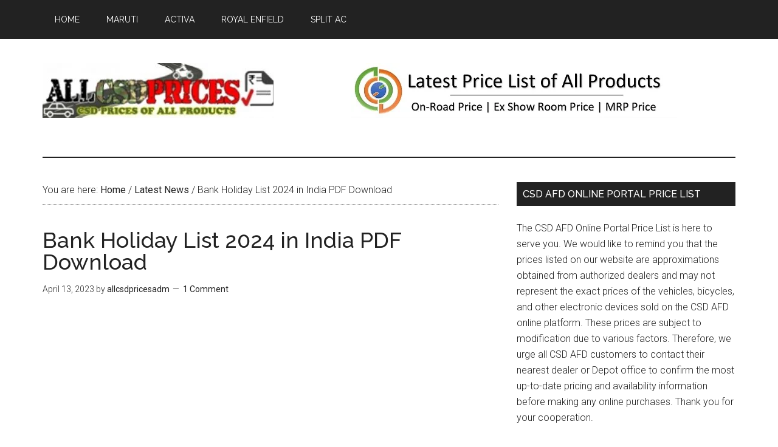

--- FILE ---
content_type: text/html; charset=UTF-8
request_url: https://allcsdprices.in/bank-holiday-list-2024-in-india-pdf-download/
body_size: 18172
content:
<!DOCTYPE html>
<html lang="en-US">
<head >
<meta charset="UTF-8" />
<meta name="description" content="Download a free PDF of the Bank Holiday List 2024 in India - easily accessible and up-to-date official resource." />
<meta name="keywords" content="Bank Holiday List 2024 in India PDF" />
<meta name="viewport" content="width=device-width, initial-scale=1" />
<title>Bank Holiday List 2024 in India PDF Download</title>
<meta name='robots' content='max-image-preview:large' />
<link rel='dns-prefetch' href='//fonts.googleapis.com' />
<link rel="alternate" type="application/rss+xml" title="CSD AFD Canteen Price List &raquo; Feed" href="https://allcsdprices.in/feed/" />
<link rel="alternate" type="application/rss+xml" title="CSD AFD Canteen Price List &raquo; Comments Feed" href="https://allcsdprices.in/comments/feed/" />
<link rel="alternate" type="application/rss+xml" title="CSD AFD Canteen Price List &raquo; Bank Holiday List 2024 in India PDF Download Comments Feed" href="https://allcsdprices.in/bank-holiday-list-2024-in-india-pdf-download/feed/" />
<link rel="alternate" title="oEmbed (JSON)" type="application/json+oembed" href="https://allcsdprices.in/wp-json/oembed/1.0/embed?url=https%3A%2F%2Fallcsdprices.in%2Fbank-holiday-list-2024-in-india-pdf-download%2F" />
<link rel="alternate" title="oEmbed (XML)" type="text/xml+oembed" href="https://allcsdprices.in/wp-json/oembed/1.0/embed?url=https%3A%2F%2Fallcsdprices.in%2Fbank-holiday-list-2024-in-india-pdf-download%2F&#038;format=xml" />
<link rel="canonical" href="https://allcsdprices.in/bank-holiday-list-2024-in-india-pdf-download/" />
<!-- Genesis Open Graph -->
<meta property="og:title" content="Bank Holiday List 2024 in India PDF Download" />
<meta property="og:type" content="article" />
<meta property="og:description" content="Download a free PDF of the Bank Holiday List 2024 in India - easily accessible and up-to-date official resource." />
<meta property="og:url" content="https://allcsdprices.in/bank-holiday-list-2024-in-india-pdf-download/" />
<meta property="og:image" content="https://allcsdprices.in/wp-content/uploads/2023/04/Bank-Holiday-List-2024-PDF-Download.jpg" />
<meta property="og:image:width" content="1640" />
<meta property="og:image:height" content="924" />
<meta property="og:image:alt" content="Bank Holiday List 2024 PDF Download" />
<style id='wp-img-auto-sizes-contain-inline-css' type='text/css'>
img:is([sizes=auto i],[sizes^="auto," i]){contain-intrinsic-size:3000px 1500px}
/*# sourceURL=wp-img-auto-sizes-contain-inline-css */
</style>

<link rel='stylesheet' id='magazine-pro-theme-css' href='https://allcsdprices.in/wp-content/themes/magazine-pro/style.css?ver=3.1' type='text/css' media='all' />
<style id='wp-emoji-styles-inline-css' type='text/css'>

	img.wp-smiley, img.emoji {
		display: inline !important;
		border: none !important;
		box-shadow: none !important;
		height: 1em !important;
		width: 1em !important;
		margin: 0 0.07em !important;
		vertical-align: -0.1em !important;
		background: none !important;
		padding: 0 !important;
	}
/*# sourceURL=wp-emoji-styles-inline-css */
</style>
<link rel='stylesheet' id='wp-block-library-css' href='https://allcsdprices.in/wp-includes/css/dist/block-library/style.min.css?ver=6.9' type='text/css' media='all' />
<style id='wp-block-paragraph-inline-css' type='text/css'>
.is-small-text{font-size:.875em}.is-regular-text{font-size:1em}.is-large-text{font-size:2.25em}.is-larger-text{font-size:3em}.has-drop-cap:not(:focus):first-letter{float:left;font-size:8.4em;font-style:normal;font-weight:100;line-height:.68;margin:.05em .1em 0 0;text-transform:uppercase}body.rtl .has-drop-cap:not(:focus):first-letter{float:none;margin-left:.1em}p.has-drop-cap.has-background{overflow:hidden}:root :where(p.has-background){padding:1.25em 2.375em}:where(p.has-text-color:not(.has-link-color)) a{color:inherit}p.has-text-align-left[style*="writing-mode:vertical-lr"],p.has-text-align-right[style*="writing-mode:vertical-rl"]{rotate:180deg}
/*# sourceURL=https://allcsdprices.in/wp-includes/blocks/paragraph/style.min.css */
</style>
<style id='global-styles-inline-css' type='text/css'>
:root{--wp--preset--aspect-ratio--square: 1;--wp--preset--aspect-ratio--4-3: 4/3;--wp--preset--aspect-ratio--3-4: 3/4;--wp--preset--aspect-ratio--3-2: 3/2;--wp--preset--aspect-ratio--2-3: 2/3;--wp--preset--aspect-ratio--16-9: 16/9;--wp--preset--aspect-ratio--9-16: 9/16;--wp--preset--color--black: #000000;--wp--preset--color--cyan-bluish-gray: #abb8c3;--wp--preset--color--white: #ffffff;--wp--preset--color--pale-pink: #f78da7;--wp--preset--color--vivid-red: #cf2e2e;--wp--preset--color--luminous-vivid-orange: #ff6900;--wp--preset--color--luminous-vivid-amber: #fcb900;--wp--preset--color--light-green-cyan: #7bdcb5;--wp--preset--color--vivid-green-cyan: #00d084;--wp--preset--color--pale-cyan-blue: #8ed1fc;--wp--preset--color--vivid-cyan-blue: #0693e3;--wp--preset--color--vivid-purple: #9b51e0;--wp--preset--gradient--vivid-cyan-blue-to-vivid-purple: linear-gradient(135deg,rgb(6,147,227) 0%,rgb(155,81,224) 100%);--wp--preset--gradient--light-green-cyan-to-vivid-green-cyan: linear-gradient(135deg,rgb(122,220,180) 0%,rgb(0,208,130) 100%);--wp--preset--gradient--luminous-vivid-amber-to-luminous-vivid-orange: linear-gradient(135deg,rgb(252,185,0) 0%,rgb(255,105,0) 100%);--wp--preset--gradient--luminous-vivid-orange-to-vivid-red: linear-gradient(135deg,rgb(255,105,0) 0%,rgb(207,46,46) 100%);--wp--preset--gradient--very-light-gray-to-cyan-bluish-gray: linear-gradient(135deg,rgb(238,238,238) 0%,rgb(169,184,195) 100%);--wp--preset--gradient--cool-to-warm-spectrum: linear-gradient(135deg,rgb(74,234,220) 0%,rgb(151,120,209) 20%,rgb(207,42,186) 40%,rgb(238,44,130) 60%,rgb(251,105,98) 80%,rgb(254,248,76) 100%);--wp--preset--gradient--blush-light-purple: linear-gradient(135deg,rgb(255,206,236) 0%,rgb(152,150,240) 100%);--wp--preset--gradient--blush-bordeaux: linear-gradient(135deg,rgb(254,205,165) 0%,rgb(254,45,45) 50%,rgb(107,0,62) 100%);--wp--preset--gradient--luminous-dusk: linear-gradient(135deg,rgb(255,203,112) 0%,rgb(199,81,192) 50%,rgb(65,88,208) 100%);--wp--preset--gradient--pale-ocean: linear-gradient(135deg,rgb(255,245,203) 0%,rgb(182,227,212) 50%,rgb(51,167,181) 100%);--wp--preset--gradient--electric-grass: linear-gradient(135deg,rgb(202,248,128) 0%,rgb(113,206,126) 100%);--wp--preset--gradient--midnight: linear-gradient(135deg,rgb(2,3,129) 0%,rgb(40,116,252) 100%);--wp--preset--font-size--small: 13px;--wp--preset--font-size--medium: 20px;--wp--preset--font-size--large: 36px;--wp--preset--font-size--x-large: 42px;--wp--preset--spacing--20: 0.44rem;--wp--preset--spacing--30: 0.67rem;--wp--preset--spacing--40: 1rem;--wp--preset--spacing--50: 1.5rem;--wp--preset--spacing--60: 2.25rem;--wp--preset--spacing--70: 3.38rem;--wp--preset--spacing--80: 5.06rem;--wp--preset--shadow--natural: 6px 6px 9px rgba(0, 0, 0, 0.2);--wp--preset--shadow--deep: 12px 12px 50px rgba(0, 0, 0, 0.4);--wp--preset--shadow--sharp: 6px 6px 0px rgba(0, 0, 0, 0.2);--wp--preset--shadow--outlined: 6px 6px 0px -3px rgb(255, 255, 255), 6px 6px rgb(0, 0, 0);--wp--preset--shadow--crisp: 6px 6px 0px rgb(0, 0, 0);}:where(.is-layout-flex){gap: 0.5em;}:where(.is-layout-grid){gap: 0.5em;}body .is-layout-flex{display: flex;}.is-layout-flex{flex-wrap: wrap;align-items: center;}.is-layout-flex > :is(*, div){margin: 0;}body .is-layout-grid{display: grid;}.is-layout-grid > :is(*, div){margin: 0;}:where(.wp-block-columns.is-layout-flex){gap: 2em;}:where(.wp-block-columns.is-layout-grid){gap: 2em;}:where(.wp-block-post-template.is-layout-flex){gap: 1.25em;}:where(.wp-block-post-template.is-layout-grid){gap: 1.25em;}.has-black-color{color: var(--wp--preset--color--black) !important;}.has-cyan-bluish-gray-color{color: var(--wp--preset--color--cyan-bluish-gray) !important;}.has-white-color{color: var(--wp--preset--color--white) !important;}.has-pale-pink-color{color: var(--wp--preset--color--pale-pink) !important;}.has-vivid-red-color{color: var(--wp--preset--color--vivid-red) !important;}.has-luminous-vivid-orange-color{color: var(--wp--preset--color--luminous-vivid-orange) !important;}.has-luminous-vivid-amber-color{color: var(--wp--preset--color--luminous-vivid-amber) !important;}.has-light-green-cyan-color{color: var(--wp--preset--color--light-green-cyan) !important;}.has-vivid-green-cyan-color{color: var(--wp--preset--color--vivid-green-cyan) !important;}.has-pale-cyan-blue-color{color: var(--wp--preset--color--pale-cyan-blue) !important;}.has-vivid-cyan-blue-color{color: var(--wp--preset--color--vivid-cyan-blue) !important;}.has-vivid-purple-color{color: var(--wp--preset--color--vivid-purple) !important;}.has-black-background-color{background-color: var(--wp--preset--color--black) !important;}.has-cyan-bluish-gray-background-color{background-color: var(--wp--preset--color--cyan-bluish-gray) !important;}.has-white-background-color{background-color: var(--wp--preset--color--white) !important;}.has-pale-pink-background-color{background-color: var(--wp--preset--color--pale-pink) !important;}.has-vivid-red-background-color{background-color: var(--wp--preset--color--vivid-red) !important;}.has-luminous-vivid-orange-background-color{background-color: var(--wp--preset--color--luminous-vivid-orange) !important;}.has-luminous-vivid-amber-background-color{background-color: var(--wp--preset--color--luminous-vivid-amber) !important;}.has-light-green-cyan-background-color{background-color: var(--wp--preset--color--light-green-cyan) !important;}.has-vivid-green-cyan-background-color{background-color: var(--wp--preset--color--vivid-green-cyan) !important;}.has-pale-cyan-blue-background-color{background-color: var(--wp--preset--color--pale-cyan-blue) !important;}.has-vivid-cyan-blue-background-color{background-color: var(--wp--preset--color--vivid-cyan-blue) !important;}.has-vivid-purple-background-color{background-color: var(--wp--preset--color--vivid-purple) !important;}.has-black-border-color{border-color: var(--wp--preset--color--black) !important;}.has-cyan-bluish-gray-border-color{border-color: var(--wp--preset--color--cyan-bluish-gray) !important;}.has-white-border-color{border-color: var(--wp--preset--color--white) !important;}.has-pale-pink-border-color{border-color: var(--wp--preset--color--pale-pink) !important;}.has-vivid-red-border-color{border-color: var(--wp--preset--color--vivid-red) !important;}.has-luminous-vivid-orange-border-color{border-color: var(--wp--preset--color--luminous-vivid-orange) !important;}.has-luminous-vivid-amber-border-color{border-color: var(--wp--preset--color--luminous-vivid-amber) !important;}.has-light-green-cyan-border-color{border-color: var(--wp--preset--color--light-green-cyan) !important;}.has-vivid-green-cyan-border-color{border-color: var(--wp--preset--color--vivid-green-cyan) !important;}.has-pale-cyan-blue-border-color{border-color: var(--wp--preset--color--pale-cyan-blue) !important;}.has-vivid-cyan-blue-border-color{border-color: var(--wp--preset--color--vivid-cyan-blue) !important;}.has-vivid-purple-border-color{border-color: var(--wp--preset--color--vivid-purple) !important;}.has-vivid-cyan-blue-to-vivid-purple-gradient-background{background: var(--wp--preset--gradient--vivid-cyan-blue-to-vivid-purple) !important;}.has-light-green-cyan-to-vivid-green-cyan-gradient-background{background: var(--wp--preset--gradient--light-green-cyan-to-vivid-green-cyan) !important;}.has-luminous-vivid-amber-to-luminous-vivid-orange-gradient-background{background: var(--wp--preset--gradient--luminous-vivid-amber-to-luminous-vivid-orange) !important;}.has-luminous-vivid-orange-to-vivid-red-gradient-background{background: var(--wp--preset--gradient--luminous-vivid-orange-to-vivid-red) !important;}.has-very-light-gray-to-cyan-bluish-gray-gradient-background{background: var(--wp--preset--gradient--very-light-gray-to-cyan-bluish-gray) !important;}.has-cool-to-warm-spectrum-gradient-background{background: var(--wp--preset--gradient--cool-to-warm-spectrum) !important;}.has-blush-light-purple-gradient-background{background: var(--wp--preset--gradient--blush-light-purple) !important;}.has-blush-bordeaux-gradient-background{background: var(--wp--preset--gradient--blush-bordeaux) !important;}.has-luminous-dusk-gradient-background{background: var(--wp--preset--gradient--luminous-dusk) !important;}.has-pale-ocean-gradient-background{background: var(--wp--preset--gradient--pale-ocean) !important;}.has-electric-grass-gradient-background{background: var(--wp--preset--gradient--electric-grass) !important;}.has-midnight-gradient-background{background: var(--wp--preset--gradient--midnight) !important;}.has-small-font-size{font-size: var(--wp--preset--font-size--small) !important;}.has-medium-font-size{font-size: var(--wp--preset--font-size--medium) !important;}.has-large-font-size{font-size: var(--wp--preset--font-size--large) !important;}.has-x-large-font-size{font-size: var(--wp--preset--font-size--x-large) !important;}
/*# sourceURL=global-styles-inline-css */
</style>

<style id='classic-theme-styles-inline-css' type='text/css'>
/*! This file is auto-generated */
.wp-block-button__link{color:#fff;background-color:#32373c;border-radius:9999px;box-shadow:none;text-decoration:none;padding:calc(.667em + 2px) calc(1.333em + 2px);font-size:1.125em}.wp-block-file__button{background:#32373c;color:#fff;text-decoration:none}
/*# sourceURL=/wp-includes/css/classic-themes.min.css */
</style>
<link rel='stylesheet' id='dashicons-css' href='https://allcsdprices.in/wp-includes/css/dashicons.min.css?ver=6.9' type='text/css' media='all' />
<link rel='stylesheet' id='google-fonts-css' href='//fonts.googleapis.com/css?family=Roboto%3A300%2C400%7CRaleway%3A400%2C500%2C900&#038;ver=3.1' type='text/css' media='all' />
<script type="text/javascript" src="https://allcsdprices.in/wp-includes/js/jquery/jquery.min.js?ver=3.7.1" id="jquery-core-js"></script>
<script type="text/javascript" src="https://allcsdprices.in/wp-includes/js/jquery/jquery-migrate.min.js?ver=3.4.1" id="jquery-migrate-js"></script>
<script type="text/javascript" id="jquery-js-after">
/* <![CDATA[ */
jQuery(document).ready(function() {
	jQuery(".0597c81adf871a5cb35cd94e9977cb70").click(function() {
		jQuery.post(
			"https://allcsdprices.in/wp-admin/admin-ajax.php", {
				"action": "quick_adsense_onpost_ad_click",
				"quick_adsense_onpost_ad_index": jQuery(this).attr("data-index"),
				"quick_adsense_nonce": "2b7cad35e5",
			}, function(response) { }
		);
	});
});

//# sourceURL=jquery-js-after
/* ]]> */
</script>
<script type="text/javascript" src="https://allcsdprices.in/wp-content/themes/magazine-pro/js/entry-date.js?ver=1.0.0" id="magazine-entry-date-js"></script>
<script type="text/javascript" src="https://allcsdprices.in/wp-content/themes/magazine-pro/js/responsive-menu.js?ver=1.0.0" id="magazine-responsive-menu-js"></script>
<link rel="https://api.w.org/" href="https://allcsdprices.in/wp-json/" /><link rel="alternate" title="JSON" type="application/json" href="https://allcsdprices.in/wp-json/wp/v2/posts/82176" /><link rel="EditURI" type="application/rsd+xml" title="RSD" href="https://allcsdprices.in/xmlrpc.php?rsd" />
<link rel="pingback" href="https://allcsdprices.in/xmlrpc.php" />
<meta name="google-site-verification" content="m4NO_vU46bAznjkHIrhuQm21uXcNlDWNQKpBERPx2-4" />

<!-- Global site tag (gtag.js) - Google Analytics -->
<script async src="https://www.googletagmanager.com/gtag/js?id=UA-111351752-1"></script>
<script>
  window.dataLayer = window.dataLayer || [];
  function gtag(){dataLayer.push(arguments);}
  gtag('js', new Date());

  gtag('config', 'UA-111351752-1');
</script>

<script async src="https://pagead2.googlesyndication.com/pagead/js/adsbygoogle.js"></script>
<script>
     (adsbygoogle = window.adsbygoogle || []).push({
          google_ad_client: "ca-pub-3974473227185317",
          enable_page_level_ads: true
     });
</script><style type="text/css">.site-title a { background: url(https://allcsdprices.in/wp-content/uploads/2018/01/cropped-header-image-csd-prices.jpg) no-repeat !important; }</style>
<link rel="icon" href="https://allcsdprices.in/wp-content/uploads/2021/07/cropped-all-csd-favicon-32x32.jpg" sizes="32x32" />
<link rel="icon" href="https://allcsdprices.in/wp-content/uploads/2021/07/cropped-all-csd-favicon-192x192.jpg" sizes="192x192" />
<link rel="apple-touch-icon" href="https://allcsdprices.in/wp-content/uploads/2021/07/cropped-all-csd-favicon-180x180.jpg" />
<meta name="msapplication-TileImage" content="https://allcsdprices.in/wp-content/uploads/2021/07/cropped-all-csd-favicon-270x270.jpg" />
		<style type="text/css" id="wp-custom-css">
			.csdtable,.csdtable td,.csdtable th{
  border: 2px solid white;
	border-radius: 10px;
  border-collapse: collapse;
  font-size-adjust:  inherit;     
}
.csdtable td{
  background-color: #eee;
	text-align: center;
    }
.csdtable th{
  background-color: #eee;
	text-align: center;
    }
.csdltable,.csdltable td,.csdltable th{
  border: 2px solid white;
	border-radius: 10px;
	padding: 5px;
  border-collapse: collapse;
  font-size-adjust:  inherit;     }
.csdltable td{
  background-color: #eee;
	text-align: left;
	padding: 5px;
    }
.csdltable th{
  background-color: #eee;
	text-align: left;
	padding: 5px;
    }
.csdbtable,.csdbtable td{
  border-collapse: separate;
  font-size-adjust:  inherit; 
	background-color: #eee;
}
.csdbtable td{
  padding: 5px;
  border: 2px solid #ffffff;
	font-weight: 400;
}
.csdr{
	padding: 10px;
	border: 1px solid black;
	border-radius: 10px;
	font-size-adjust: inherit;
	margin-bottom: 15px;
}
.csdb {
  background-color: #fbf2f1;
	padding: 10px;
	margin-bottom: 15px;
}
.csd-b {
	border: 1px solid #000000;
	font-size: 24px;
	padding: 5px;
	text-align: center; 
}
.hl-box {
  background-color: #eeeeee;
  border-left: 6px solid red;
  padding: 5px;
}
.csd-title{
	background-color: #eeeeee; 
	text-align: center; 
	padding: 10px; 
	border-radius: 5px; 
	border-bottom: 5px solid black;
	margin-bottom: 15px;
	font-size: 24px;
}
.post-middle-highlight{
border-left: 15px solid #aaa;  
padding: 5px;
}
.csdbox{
border: 2px solid #eeeeee; 
padding: 10px; 
border-radius: 3px; 
margin-bottom: 15px;
font-weight: 400;
}
.csd-lbox{
border: 2px solid #eeeeee; 
padding: 10px; border-radius: 5px; 
margin-bottom: 15px; text-align: center; display: inline-block; 
}
.csd-box{
background: #eeeeee; 
padding: 5px; 
border-radius: 3px; 
margin-bottom: 15px;
font-size: 24px;
text-align: center;
}
.csdntable,.csdntable td{ 
border-collapse: collapse;
font-size-adjust:  inherit; 
} 
.csdntable td{ 
border: 1px solid black;
padding:1px;
text-align: center; 
}		</style>
		</head>
<body class="wp-singular post-template-default single single-post postid-82176 single-format-standard wp-theme-genesis wp-child-theme-magazine-pro custom-header header-image content-sidebar genesis-breadcrumbs-visible genesis-footer-widgets-hidden primary-nav" itemscope itemtype="https://schema.org/WebPage"><div class="site-container"><nav class="nav-primary" aria-label="Main" itemscope itemtype="https://schema.org/SiteNavigationElement"><div class="wrap"><ul id="menu-categories" class="menu genesis-nav-menu menu-primary"><li id="menu-item-562" class="menu-item menu-item-type-custom menu-item-object-custom menu-item-home menu-item-562"><a href="https://allcsdprices.in/" title="csd" itemprop="url"><span itemprop="name">Home</span></a></li>
<li id="menu-item-27700" class="menu-item menu-item-type-custom menu-item-object-custom menu-item-27700"><a href="https://allcsdprices.in/maruti-in-afd-csd-canteen-online-portal-price-dealer-list/" title="Maruti Car CSD Price" itemprop="url"><span itemprop="name">Maruti</span></a></li>
<li id="menu-item-59724" class="menu-item menu-item-type-custom menu-item-object-custom menu-item-59724"><a href="https://allcsdprices.in/csd-afd-online-portal-price-of-honda-activa/" title="Honda Activa CSD Price" itemprop="url"><span itemprop="name">Activa</span></a></li>
<li id="menu-item-59723" class="menu-item menu-item-type-custom menu-item-object-custom menu-item-59723"><a href="https://allcsdprices.in/royal-enfield-price-list-of-csd-afd-online-canteen/" title="Royal Enfield CSD Price" itemprop="url"><span itemprop="name">Royal Enfield</span></a></li>
<li id="menu-item-84777" class="menu-item menu-item-type-custom menu-item-object-custom menu-item-84777"><a href="https://allcsdprices.in/csd-afd-online-canteen-split-ac-price-list-pdf/" itemprop="url"><span itemprop="name">Split AC</span></a></li>
</ul></div></nav><header class="site-header" itemscope itemtype="https://schema.org/WPHeader"><div class="wrap"><div class="title-area"><p class="site-title" itemprop="headline"><a href="https://allcsdprices.in/">CSD AFD Canteen Price List</a></p><p class="site-description" itemprop="description">CSD | AFD CSD | AFD CSD Online Registration | AFD CSD Login Portal | afd.csdindia.gov.in</p></div><div class="widget-area header-widget-area"><section id="custom_html-20" class="widget_text widget widget_custom_html"><div class="widget_text widget-wrap"><div class="textwidget custom-html-widget"><a href="https://allcsdprices.in/all-csd-afd-price-list-pdf-download/"><img class="aligncenter" src="https://allcsdprices.in/wp-content/uploads/2021/07/all-csd-prices-banner-2.jpg" alt="All CSD AFD Price List" width="536" height="90"></a></div></div></section>
</div></div></header><div class="site-inner"><div class="content-sidebar-wrap"><main class="content"><div class="breadcrumb" itemscope itemtype="https://schema.org/BreadcrumbList">You are here: <span class="breadcrumb-link-wrap" itemprop="itemListElement" itemscope itemtype="https://schema.org/ListItem"><a class="breadcrumb-link" href="https://allcsdprices.in/" itemprop="item"><span class="breadcrumb-link-text-wrap" itemprop="name">Home</span></a><meta itemprop="position" content="1"></span> <span aria-label="breadcrumb separator">/</span> <span class="breadcrumb-link-wrap" itemprop="itemListElement" itemscope itemtype="https://schema.org/ListItem"><a class="breadcrumb-link" href="https://allcsdprices.in/category/latest-news/" itemprop="item"><span class="breadcrumb-link-text-wrap" itemprop="name">Latest News</span></a><meta itemprop="position" content="2"></span> <span aria-label="breadcrumb separator">/</span> Bank Holiday List 2024 in India PDF Download</div><article class="post-82176 post type-post status-publish format-standard has-post-thumbnail category-latest-news entry" aria-label="Bank Holiday List 2024 in India PDF Download" itemscope itemtype="https://schema.org/CreativeWork"><header class="entry-header"><h1 class="entry-title" itemprop="headline">Bank Holiday List 2024 in India PDF Download</h1>
<p class="entry-meta"><time class="entry-time" itemprop="datePublished" datetime="2023-04-13T15:12:13+05:30">April 13, 2023</time> by <span class="entry-author" itemprop="author" itemscope itemtype="https://schema.org/Person"><a href="https://allcsdprices.in/author/allcsdpricesadm/" class="entry-author-link" rel="author" itemprop="url"><span class="entry-author-name" itemprop="name">allcsdpricesadm</span></a></span> <span class="entry-comments-link"><a href="https://allcsdprices.in/bank-holiday-list-2024-in-india-pdf-download/#comments">1 Comment</a></span> </p></header><div class="entry-content" itemprop="text"><div class="0597c81adf871a5cb35cd94e9977cb70" data-index="1" style="float: none; margin:10px 0 10px 0; text-align:center;">
<script async src="//pagead2.googlesyndication.com/pagead/js/adsbygoogle.js"></script>
<!-- CSD Mid -->
<ins class="adsbygoogle" style="display: inline-block; width: 336px; height: 280px;" data-ad-client="ca-pub-3974473227185317" data-ad-slot="3244511339"></ins>
<script>
(adsbygoogle = window.adsbygoogle || []).push({});
</script>
</div>
<p>The banking sector in India typically adheres to the regulations set forth by the Central and local government authorities to establish their branch holiday schedules. The holiday calendar differs across the country, and it is dependent on the significance of local festivals. As an example, Pongal holds great importance in Tamil Nadu, leading to the closure of all national and private banks in the area during the festival.<br />We have created a comprehensive bank holiday chart for the year 2024 in India. This chart includes region-wise or state-wise holiday schedules for all Public Sector and Private banks, along with the Reserve Bank of India (RBI).</p>
<p>[lwptoc numeration=&#8221;none&#8221; title=&#8221;&#8221; toggle=&#8221;0&#8243; labelShow=&#8221;show&#8221; width=&#8221;full&#8221; skipHeadingLevel=&#8221;h1,h2,h4,h5,h6&#8243;]</p>
<h4>SBI Bank Holidays 2024 in India PDF Download</h4>
<p>The State Bank of India (SBI) is a mammoth public sector bank with branches scattered throughout India. To streamline operations, the bank must maintain a uniform holiday calendar that applies to all its branches in different states. Every year, the SBI releases a state-wise holiday list that enumerates public holidays for each state in India.</p>
<p>In 2024, the upcoming SBI holiday calendar is expected to be released shortly and will be available for download in PDF format. In addition to the traditional PDF version, the bank will also provide an attractive E-calendar that can be effortlessly downloaded and synced with your personal calendar. This will help customers remain up-to-date with the bank&#8217;s holiday schedule and plan their financial transactions accordingly. Therefore, keep an eye out for the SBI holiday calendar 2024 and make sure to download it for your convenience.</p>
<h3>2024 Public Holiday Calendar India</h3>
<div style="overflow-x: auto;">
<table class="csdbtable">
<tbody>
<tr>
<td>Subject</td>
<td>Holiday List</td>
</tr>
<tr>
<td>Topic</td>
<td>Bank Holidays</td>
</tr>
<tr>
<td>Banks</td>
<td>Nationalised &amp; Private Banks</td>
</tr>
<tr>
<td>Beneficiaries</td>
<td>Bank Staff</td>
</tr>
<tr>
<td>Year</td>
<td>2024</td>
</tr>
<tr>
<td>E-Calendar</td>
<td>PDF Download</td>
</tr>
</tbody>
</table>
</div>
<h3>January 2024 Bank Holiday List</h3>
<p>The Bank Holiday List for January 2024 is as follows: New Year&#8217;s Day on January 1, 2024 (Monday), Birthday of Swami Vivekananda on January 12, 2024 (Friday), Pongal on January 15, 2024 (Monday), Thiruvalluvar Day on January 16, 2024 (Tuesday), Guru Gobind Singh Ji Birthday on January 17, 2024 (Wednesday), and Republic Day on January 26, 2024 (Friday).</p>
<div style="overflow-x: auto;">
<table class="csdbtable">
<tbody>
<tr>
<td><strong>Date &amp; Day</strong></td>
<td><strong>Festival</strong></td>
</tr>
<tr>
<td>01.01.2024 (Monday)</td>
<td>New Year’s Day</td>
</tr>
<tr>
<td>12.01.2024 (Friday)</td>
<td>Birthday of Swami Vivekananda</td>
</tr>
<tr>
<td>15.01.2024 (Monday)</td>
<td>Pongal</td>
</tr>
<tr>
<td>16.01.2024 (Tuesday)</td>
<td>Thiruvalluvar Day</td>
</tr>
<tr>
<td>17.01.2024 (Wednesday)</td>
<td>Guru Gobind Singh Ji Birthday</td>
</tr>
<tr>
<td>26.01.2024 (Friday)</td>
<td>Republic Day</td>
</tr>
</tbody>
</table>
</div>
<h4>February 2024 Bank Holiday List</h4>
<p>The Bank Holiday List for February 2024 is as follows:</p>
<div style="overflow-x: auto;">
<table class="csdbtable">
<tbody>
<tr>
<td><strong>Date &amp; Day</strong></td>
<td><strong>Festival</strong></td>
</tr>
<tr>
<td>10.02.2024 (Saturday)</td>
<td>Losar</td>
</tr>
<tr>
<td>14.02.2024 (Wednesday)</td>
<td>Basant Panchami</td>
</tr>
<tr>
<td>15.02.2024 (Thursday)</td>
<td>Birthday of Md. Hazrat Ali/Lui-Ngai-Ni</td>
</tr>
<tr>
<td>24.02.2024 (Saturday)</td>
<td>Guru Ravidas Ji Birthday</td>
</tr>
<tr>
<td>25.02.2024 (Sunday)</td>
<td>Thaipusam</td>
</tr>
</tbody>
</table>
</div>
<h3>March 2024 Bank Holiday List</h3>
<p>Here&#8217;s a list of upcoming holidays for March 2024 that you might find useful. Feel free to take note of the following dates:</p>
<div style="overflow-x: auto;">
<table class="csdbtable">
<tbody>
<tr>
<td><strong>Date &amp; Day</strong></td>
<td><strong>Festival</strong></td>
</tr>
<tr>
<td>08.03.2024 (Friday)</td>
<td>Mahashivratri</td>
</tr>
<tr>
<td>10.03.2024 (Sunday)</td>
<td>Ramadan</td>
</tr>
<tr>
<td>24.03.2024 (Sunday)</td>
<td>Holika Dahan</td>
</tr>
<tr>
<td>25.03.2024 (Monday)</td>
<td>Holi</td>
</tr>
<tr>
<td>29.03.2024 (Friday)</td>
<td>Good Friday</td>
</tr>
</tbody>
</table>
</div>
<h4>April 2024 Bank Holiday List</h4>
<p>List of Bank Holidays for April 2024:</p>
<div style="overflow-x: auto;">
<table class="csdbtable">
<tbody>
<tr>
<td><strong>Date &amp; Day</strong></td>
<td><strong>Festival</strong></td>
</tr>
<tr>
<td>01.04.2024 (Monday)</td>
<td>Yearly Closing of Bank Account</td>
</tr>
<tr>
<td>05.04.2024 (Friday)</td>
<td>Babu Jagjivan Ram’s Birthday</td>
</tr>
<tr>
<td>09.04.2024 (Tuesday)</td>
<td>Ugadi, Eid al-Fitr</td>
</tr>
<tr>
<td>14.04.2024 (Sunday)</td>
<td>Tamil New Year</td>
</tr>
</tbody>
</table>
</div>
<h4>May 2024 Bank Holiday List</h4>
<p>Below is the list of bank holidays for May 2024:</p>
<div style="overflow-x: auto;">
<table class="csdbtable">
<tbody>
<tr>
<td><strong>Date &amp; Day</strong></td>
<td><strong>Festival</strong></td>
</tr>
<tr>
<td>08.05.2024 (Wednesday)</td>
<td>Birthday of Rabindranath Tagore</td>
</tr>
<tr>
<td>16.05.2024 (Thursday)</td>
<td>Buddha Purnima</td>
</tr>
</tbody>
</table>
</div>
<h4>June 2024 Bank Holiday List</h4>
<p>The Bank Holiday List for June 2024 is as follows: Maharana Pratap Jayanti will be celebrated on Sunday, June 9th, 2024, followed by the Martyrdom Day of Sri Guru Arjun Dev ji on Monday, June 10th, 2024. On Saturday, June 15th, 2024, YMA Day will be observed, while Eid al-Adha will be celebrated on Sunday, June 16th, 2024.</p>
<div style="overflow-x: auto;">
<table class="csdbtable">
<tbody>
<tr>
<td><strong>Date &amp; Day</strong></td>
<td><strong>Festival</strong></td>
</tr>
<tr>
<td>09.06.2024 (Sunday)</td>
<td>Maharana Pratap Jayanti</td>
</tr>
<tr>
<td>10.06.2024 (Monday)</td>
<td>Martyrdom Day of Sri Guru Arjun Dev ji</td>
</tr>
<tr>
<td>15.06.2024 (Saturday)</td>
<td>YMA Day</td>
</tr>
<tr>
<td>16.06.2024 (Sunday)</td>
<td>Eid al-Adha</td>
</tr>
</tbody>
</table>
</div>
<h4>July 2024 Bank Holiday List</h4>
<p>The following is the list of bank holidays for July 2024: Date and day of the month and the festival that corresponds with it are as follows:</p>
<div style="overflow-x: auto;">
<table class="csdbtable">
<tbody>
<tr>
<td><strong>Date &amp; Day</strong></td>
<td><strong>Festival</strong></td>
</tr>
<tr>
<td>08.07.2024 (Monday)</td>
<td>Rath Yatra</td>
</tr>
<tr>
<td>17.07.2024 (Wednesday)</td>
<td>Muharram</td>
</tr>
</tbody>
</table>
</div>
<p><strong>Top Links:</strong></p>
<ul>
<li><a href="https://allcsdprices.in/central-government-holiday-list-pdf-2024/">Central Government Holiday List PDF 2024</a></li>
</ul>
<h3>August 2024 Bank Holiday List</h3>
<p>The following is the Bank Holiday List for August 2024: Date and Day Festival</p>
<div style="overflow-x: auto;">
<table class="csdbtable">
<tbody>
<tr>
<td><strong>Date &amp; Day</strong></td>
<td><strong>Festival</strong></td>
</tr>
<tr>
<td>15.08.2024 (Thursday)</td>
<td>Independence Day, Parsi New Year</td>
</tr>
<tr>
<td>19.08.2024 (Monday)</td>
<td>Raksha Bandhan</td>
</tr>
<tr>
<td>26.08.2024 (Monday)</td>
<td>Krishna Janmashtami</td>
</tr>
</tbody>
</table>
</div>
<h3>September 2024 Bank Holiday List</h3>
<p>The following is the list of bank holidays for September 2024:</p>
<div style="overflow-x: auto;">
<table class="csdbtable">
<tbody>
<tr>
<td><strong>Date &amp; Day</strong></td>
<td><strong>Festival</strong></td>
</tr>
<tr>
<td>05.09.2024 (Thursday)</td>
<td>Tithi of Srimanta Sankardeva</td>
</tr>
<tr>
<td>07.09.2024 (Saturday)</td>
<td>Vinayagar Chaturthi</td>
</tr>
<tr>
<td>14.09.2024 (Saturday)</td>
<td>First Onam</td>
</tr>
<tr>
<td>15.09.2024 (Sunday)</td>
<td>Thiruvonam</td>
</tr>
<tr>
<td>16.09.2024 (Monday)</td>
<td>Eid-i-Milad-ul-Nabi (Birthday of Prophet Muhammad)</td>
</tr>
</tbody>
</table>
</div>
<h3>October 2024 Bank Holiday List</h3>
<p>This is the Bank Holiday List for October 2024, providing you with the dates and corresponding festivals. On Tuesday, the 1st of October 2024, bank accounts will be closed for the half-yearly closing. Friday, the 11th of October 2024, marks Ayudha Puja, while Saturday, the 12th of October 2024, is Vijayadashami. Karva Chauth is celebrated on Sunday, the 20th of October 2024, and Diwali, the Festival of Lights, falls on Thursday, the 31st of October 2024.</p>
<div style="overflow-x: auto;">
<table class="csdbtable">
<tbody>
<tr>
<td><strong>Date &amp; Day</strong></td>
<td><strong>Festival</strong></td>
</tr>
<tr>
<td>01.10.2024 (Tuesday)</td>
<td>Half-Yearly Closing of Bank Accounts</td>
</tr>
<tr>
<td>11.10.2024 (Friday)</td>
<td>Ayudha Puja</td>
</tr>
<tr>
<td>12.10.2024 (Saturday)</td>
<td>Vijayadashami</td>
</tr>
<tr>
<td>20.10.2024 (Sunday)</td>
<td>Karva Chauth</td>
</tr>
<tr>
<td>31.10.2024 (Thursday)</td>
<td>Diwali</td>
</tr>
</tbody>
</table>
</div>
<h4>November 2024 Bank Holiday List</h4>
<p>The Bank Holiday List for November 2024 includes several festivals to be observed on specific dates. These are as follows: Laxmi Puja and Kannada rajyotsava on November 1st, Govardhan Puja on November 2nd, Chhath Puja on November 7th, Guru Nanak Jayanti on November 15th, and Kanakadasa Jayanthi on November 18th.</p>
<div style="overflow-x: auto;">
<table class="csdbtable">
<tbody>
<tr>
<td><strong>Date &amp; Day</strong></td>
<td><strong>Festival</strong></td>
</tr>
<tr>
<td>01.11.2024 (Friday)</td>
<td>Laxmi Puja, Kannada rajyotsava</td>
</tr>
<tr>
<td>02.11.2024 (Saturday)</td>
<td>Govardhan Puja</td>
</tr>
<tr>
<td>07.11.2024 (Thursday)</td>
<td>Chhath Puja</td>
</tr>
<tr>
<td>15.11.2024 (Friday)</td>
<td>Guru Nanak Jayanti</td>
</tr>
<tr>
<td>18.11.2024 (Monday)</td>
<td>Kanakadasa Jayanthi</td>
</tr>
</tbody>
</table>
</div>
<h4>December 2024 Bank Holiday List</h4>
<p>The list of bank holidays for December 2024 is as follows: Feast of St. Francis Xavier on Saturday, December 3, 2024; Goa Liberation Day on Thursday, December 19, 2024; Christmas on Wednesday, December 25, 2024; and New Year&#8217;s Eve on Tuesday, December 31, 2024.</p>
<div style="overflow-x: auto;">
<table class="csdbtable">
<tbody>
<tr>
<td><strong>Date &amp; Day</strong></td>
<td><strong>Festival</strong></td>
</tr>
<tr>
<td>03.12.2024 (Saturday)</td>
<td>Feast of St. Francis Xavier</td>
</tr>
<tr>
<td>19.12.2024 (Thursday)</td>
<td>Goa Liberation Day</td>
</tr>
<tr>
<td>25.12.2024 (Wednesday)</td>
<td>Christmas</td>
</tr>
<tr>
<td>31.12.2024 (Tuesday)</td>
<td>New Year’s Eve</td>
</tr>
</tbody>
</table>
<p><strong>Suggested Posts:</strong></p>
<ul>
<li><a href="https://allcsdprices.in/csd-price-list-of-royal-enfield-classic/">Royal Enfield 350 Classic CSD Price</a></li>
<li><a href="https://allcsdprices.in/list-of-items-available-in-csd-ex-servicemen-canteen/">List of items available in CSD Canteen</a></li>
<li><a href="https://allcsdprices.in/csd-website-www-csdindia-gov-in/">CSD Website www.csdindia.gov.in</a></li>
<li><a href="https://allcsdprices.in/csd-afd-online-shopping-website/">CSD AFD Online Shopping Website</a></li>
<li><a href="https://allcsdprices.in/">Go to the Home Page</a></li>
</ul>
</div>




<p>The Bank Holiday List 2024 is a list of bank holidays in India for the year 2024.</p>





<p>The bank holidays in India in 2024 are 08.07.2024 (Monday) Rath Yatra, and 17.07.2024 (Wednesday) Muharram.</p>





<p>The Bank Holiday List 2024 is available on the Indian government&#8217;s official website.</p>


<div class="0597c81adf871a5cb35cd94e9977cb70" data-index="3" style="float: none; margin:10px 0 10px 0; text-align:center;">
<script async src="//pagead2.googlesyndication.com/pagead/js/adsbygoogle.js"></script>
<!-- CSD Mid -->
<ins class="adsbygoogle" style="display: inline-block; width: 336px; height: 280px;" data-ad-client="ca-pub-3974473227185317" data-ad-slot="3244511339"></ins>
<script>
(adsbygoogle = window.adsbygoogle || []).push({});
</script>
</div>

<div style="font-size: 0px; height: 0px; line-height: 0px; margin: 0; padding: 0; clear: both;"></div><!--<rdf:RDF xmlns:rdf="http://www.w3.org/1999/02/22-rdf-syntax-ns#"
			xmlns:dc="http://purl.org/dc/elements/1.1/"
			xmlns:trackback="http://madskills.com/public/xml/rss/module/trackback/">
		<rdf:Description rdf:about="https://allcsdprices.in/bank-holiday-list-2024-in-india-pdf-download/"
    dc:identifier="https://allcsdprices.in/bank-holiday-list-2024-in-india-pdf-download/"
    dc:title="Bank Holiday List 2024 in India PDF Download"
    trackback:ping="https://allcsdprices.in/bank-holiday-list-2024-in-india-pdf-download/trackback/" />
</rdf:RDF>-->
</div><footer class="entry-footer"><p class="entry-meta"><span class="entry-categories">Filed Under: <a href="https://allcsdprices.in/category/latest-news/" rel="category tag">Latest News</a></span> </p><div class="after-entry widget-area"><section id="custom_html-8" class="widget_text widget widget_custom_html"><div class="widget_text widget-wrap"><div class="textwidget custom-html-widget"><script async src="//pagead2.googlesyndication.com/pagead/js/adsbygoogle.js"></script>
<!-- CSD T-2 -->
<ins class="adsbygoogle"
     style="display:block"
     data-ad-client="ca-pub-3974473227185317"
     data-ad-slot="3025019480"
     data-ad-format="link"></ins>
<script>
(adsbygoogle = window.adsbygoogle || []).push({});
</script></div></div></section>
<section id="custom_html-10" class="widget_text widget widget_custom_html"><div class="widget_text widget-wrap"><h4 class="widget-title widgettitle">Car Bike Purchase Eligibility in CSD &#8211; Revised Norms</h4>
<div class="textwidget custom-html-widget"><a href="https://allcsdprices.in/csd-price-list-in-2020-latest-csd-rate-list-of-two-wheeler-and-four-wheeler-in-india/">CSD Canteen Price List</a>
<hr />
<a href="https://allcsdprices.in/eligibility-for-purchase-of-car-or-bike-through-csd/">Eligibility for purchase of Car or Bike through CSD</a>
<hr />
<a href="https://allcsdprices.in/guidelines-for-purchase-of-car-bike-scooter-through-csd/">Car or Bike Procedure to buy in CSD Canteen</a>
<hr />
<a href="https://allcsdprices.in/purchase-eligibility-of-csd/">Purchase Elgibility in CSD Canteen</a>
<hr />
<a href="https://allcsdprices.in/eligibility-of-csd-car-buying-rule-changes-from-june-2019/">CSD Car buying rule changes from June 2019</a>
<hr />
<a href="https://allcsdprices.in/csd-military-canteen-products-list-with-e-catalogue/">CSD Military Canteen Products List with e catalogue</a>
<hr />
<a href="https://allcsdprices.in/how-to-transfer-fund-to-csd-account-through-neft-or-rtgs/">How to transfer fund to CSD account through NEFT or RTGS?</a>
<hr />
<a href="https://allcsdprices.in/mode-of-payment-through-neft-or-rtgs-for-purchasing-csd-afd-items/">Mode of Payment Through NEFT or RTGS for Purchasing CSD AFD Items</a>
<hr />
<a href="https://allcsdprices.in/csd-purchase-rules-for-car-bike-scooter-and-air-conditioner-washing-machine-tv/">CSD Purchase Rules for Car, Bike, Scooter and Air Conditioner, Washing Machine, TV</a>
<hr />
<a href="https://allcsdprices.in/csd-eligibility-for-purchase-of-car-bike-scooter-and-other-afd-items/">CSD Eligibility for Purchase of Car, Bike, Scooter and Other AFD Items</a>
<hr />
<a href="https://allcsdprices.in/csd-canteen-procedure-and-purchase-form-for-two-wheeler/">CSD Canteen Procedure and Purchase Form for Two Wheeler</a></div></div></section>
</div></footer></article><div class="entry-comments" id="comments"><h3>Comments</h3><ol class="comment-list">
	<li class="comment even thread-even depth-1" id="comment-27580">
	<article id="article-comment-27580" itemprop="comment" itemscope itemtype="https://schema.org/Comment">

		
		<header class="comment-header">
			<p class="comment-author" itemprop="author" itemscope itemtype="https://schema.org/Person">
				<img alt='' src='https://secure.gravatar.com/avatar/b86d18db475720bf8553b8f705b37758ec28dd10227255cd84f483a56e1f1a39?s=100&#038;d=mm&#038;r=g' srcset='https://secure.gravatar.com/avatar/b86d18db475720bf8553b8f705b37758ec28dd10227255cd84f483a56e1f1a39?s=200&#038;d=mm&#038;r=g 2x' class='avatar avatar-100 photo' height='100' width='100' decoding='async'/><span class="comment-author-name" itemprop="name">Anil UNKULE</span> <span class="says">says</span>			</p>

			<p class="comment-meta"><time class="comment-time" datetime="2023-06-11T18:29:36+05:30" itemprop="datePublished"><a class="comment-time-link" href="https://allcsdprices.in/bank-holiday-list-2024-in-india-pdf-download/#comment-27580" itemprop="url">June 11, 2023 at 6:29 pm</a></time></p>		</header>

		<div class="comment-content" itemprop="text">
			
			<p>My Program list in 2024 year , Thanks</p>
		</div>

		<div class="comment-reply"><a rel="nofollow" class="comment-reply-link" href="https://allcsdprices.in/bank-holiday-list-2024-in-india-pdf-download/?replytocom=27580#respond" data-commentid="27580" data-postid="82176" data-belowelement="article-comment-27580" data-respondelement="respond" data-replyto="Reply to Anil UNKULE" aria-label="Reply to Anil UNKULE">Reply</a></div>
		
	</article>
	</li><!-- #comment-## -->
</ol></div>	<div id="respond" class="comment-respond">
		<h3 id="reply-title" class="comment-reply-title">Leave a Reply <small><a rel="nofollow" id="cancel-comment-reply-link" href="/bank-holiday-list-2024-in-india-pdf-download/#respond" style="display:none;">Cancel reply</a></small></h3><form action="https://allcsdprices.in/wp-comments-post.php" method="post" id="commentform" class="comment-form"><p class="comment-notes"><span id="email-notes">Your email address will not be published.</span> <span class="required-field-message">Required fields are marked <span class="required">*</span></span></p><p class="comment-form-comment"><label for="comment">Comment <span class="required">*</span></label> <textarea id="comment" name="comment" cols="45" rows="8" maxlength="65525" required></textarea></p><p class="comment-form-author"><label for="author">Name <span class="required">*</span></label> <input id="author" name="author" type="text" value="" size="30" maxlength="245" autocomplete="name" required /></p>
<p class="comment-form-email"><label for="email">Email <span class="required">*</span></label> <input id="email" name="email" type="email" value="" size="30" maxlength="100" aria-describedby="email-notes" autocomplete="email" required /></p>
<p class="comment-form-url"><label for="url">Website</label> <input id="url" name="url" type="url" value="" size="30" maxlength="200" autocomplete="url" /></p>
<p class="form-submit"><input name="submit" type="submit" id="submit" class="submit" value="Post Comment" /> <input type='hidden' name='comment_post_ID' value='82176' id='comment_post_ID' />
<input type='hidden' name='comment_parent' id='comment_parent' value='0' />
</p><p style="display: none;"><input type="hidden" id="akismet_comment_nonce" name="akismet_comment_nonce" value="dc1d8a4cc8" /></p><p style="display: none !important;" class="akismet-fields-container" data-prefix="ak_"><label>&#916;<textarea name="ak_hp_textarea" cols="45" rows="8" maxlength="100"></textarea></label><input type="hidden" id="ak_js_1" name="ak_js" value="95"/><script>document.getElementById( "ak_js_1" ).setAttribute( "value", ( new Date() ).getTime() );</script></p></form>	</div><!-- #respond -->
	</main><aside class="sidebar sidebar-primary widget-area" role="complementary" aria-label="Primary Sidebar" itemscope itemtype="https://schema.org/WPSideBar"><section id="custom_html-19" class="widget_text widget widget_custom_html"><div class="widget_text widget-wrap"><h4 class="widget-title widgettitle">CSD AFD Online Portal Price List</h4>
<div class="textwidget custom-html-widget">The CSD AFD Online Portal Price List is here to serve you. We would like to remind you that the prices listed on our website are approximations obtained from authorized dealers and may not represent the exact prices of the vehicles, bicycles, and other electronic devices sold on the CSD AFD online platform. These prices are subject to modification due to various factors. Therefore, we urge all CSD AFD customers to contact their nearest dealer or Depot office to confirm the most up-to-date pricing and availability information before making any online purchases. Thank you for your cooperation.</div></div></section>
<section id="featured-post-2" class="widget featured-content featuredpost"><div class="widget-wrap"><h4 class="widget-title widgettitle">Recent Updates</h4>
<article class="post-80573 post type-post status-publish format-standard has-post-thumbnail category-afd-csd-login-2023 category-afd-csd-registration-2023 tag-eligibility-criteria entry" aria-label="Revised CSD AFD Entitlement Criteria for Car, Bike, Scooter, and Electronic Items in 2026"><header class="entry-header"><h2 class="entry-title" itemprop="headline"><a href="https://allcsdprices.in/revised-csd-afd-entitlement-criteria-for-car-bike-scooter-and-electronic-items-in-2023/">Revised CSD AFD Entitlement Criteria for Car, Bike, Scooter, and Electronic Items in 2026</a></h2></header></article><article class="post-87902 post type-post status-publish format-standard category-csd-online-price-list entry" aria-label="Microwave Oven Price List of CSD AFD Online Canteen 2026"><header class="entry-header"><h2 class="entry-title" itemprop="headline"><a href="https://allcsdprices.in/microwave-oven-price-list-of-csd-afd-online-canteen/">Microwave Oven Price List of CSD AFD Online Canteen 2026</a></h2></header></article><article class="post-87643 post type-post status-publish format-standard category-csd-online-price-list entry" aria-label="Washing Machine Price List of CSD AFD Online Canteen 2026"><header class="entry-header"><h2 class="entry-title" itemprop="headline"><a href="https://allcsdprices.in/washing-machine-price-list-of-csd-afd-online-canteen/">Washing Machine Price List of CSD AFD Online Canteen 2026</a></h2></header></article><article class="post-87647 post type-post status-publish format-standard category-csd-online-price-list entry" aria-label="LED TV Price List of CSD AFD Online Canteen 2026"><header class="entry-header"><h2 class="entry-title" itemprop="headline"><a href="https://allcsdprices.in/led-tv-price-list-of-csd-afd-online-canteen/">LED TV Price List of CSD AFD Online Canteen 2026</a></h2></header></article><article class="post-87645 post type-post status-publish format-standard category-csd-online-price-list entry" aria-label="Refrigerator Price List of CSD AFD Online Canteen 2026"><header class="entry-header"><h2 class="entry-title" itemprop="headline"><a href="https://allcsdprices.in/refrigerator-price-list-of-csd-afd-online-canteen/">Refrigerator Price List of CSD AFD Online Canteen 2026</a></h2></header></article><article class="post-86412 post type-post status-publish format-standard category-air-conditioner entry" aria-label="CSD AFD Online Canteen Split AC Price List PDF 2026"><header class="entry-header"><h2 class="entry-title" itemprop="headline"><a href="https://allcsdprices.in/csd-afd-online-canteen-split-ac-price-list-pdf/">CSD AFD Online Canteen Split AC Price List PDF 2026</a></h2></header></article><article class="post-86314 post type-post status-publish format-standard category-all-csd-prices entry" aria-label="CSD AFD EV Vehicle Price List PDF Download 2026"><header class="entry-header"><h2 class="entry-title" itemprop="headline"><a href="https://allcsdprices.in/csd-afd-ev-vehicle-price-list-pdf-download/">CSD AFD EV Vehicle Price List PDF Download 2026</a></h2></header></article><article class="post-87974 post type-post status-publish format-standard category-csd-two-wheeler-price entry" aria-label="Yamaha Scooter Price List of CSD AFD Online Canteen 2026"><header class="entry-header"><h2 class="entry-title" itemprop="headline"><a href="https://allcsdprices.in/yamaha-scooter-price-list-of-csd-afd-online-canteen/">Yamaha Scooter Price List of CSD AFD Online Canteen 2026</a></h2></header></article><article class="post-87967 post type-post status-publish format-standard category-csd-two-wheeler-price entry" aria-label="Suzuki Scooter Price List of CSD AFD Online Canteen 2026"><header class="entry-header"><h2 class="entry-title" itemprop="headline"><a href="https://allcsdprices.in/suzuki-scooter-price-list-of-csd-afd-online-canteen/">Suzuki Scooter Price List of CSD AFD Online Canteen 2026</a></h2></header></article><article class="post-87970 post type-post status-publish format-standard category-csd-two-wheeler-price entry" aria-label="Hero Scooter Price List of CSD AFD Online Canteen 2026"><header class="entry-header"><h2 class="entry-title" itemprop="headline"><a href="https://allcsdprices.in/hero-scooter-price-list-of-csd-afd-online-canteen/">Hero Scooter Price List of CSD AFD Online Canteen 2026</a></h2></header></article><article class="post-87574 post type-post status-publish format-standard category-csd-two-wheeler-price entry" aria-label="TVS Scooter Price List of CSD AFD Online Canteen 2026"><header class="entry-header"><h2 class="entry-title" itemprop="headline"><a href="https://allcsdprices.in/tvs-scooter-price-list-of-csd-afd-online-canteen/">TVS Scooter Price List of CSD AFD Online Canteen 2026</a></h2></header></article><article class="post-83851 post type-post status-publish format-standard category-honda-activa entry" aria-label="CSD AFD Online Portal Price of Honda Activa 2026"><header class="entry-header"><h2 class="entry-title" itemprop="headline"><a href="https://allcsdprices.in/csd-afd-online-portal-price-of-honda-activa/">CSD AFD Online Portal Price of Honda Activa 2026</a></h2></header></article><article class="post-87580 post type-post status-publish format-standard category-csd-two-wheeler-price entry" aria-label="Bajaj Price List of CSD AFD Online Canteen 2026"><header class="entry-header"><h2 class="entry-title" itemprop="headline"><a href="https://allcsdprices.in/bajaj-price-list-of-csd-afd-online-canteen/">Bajaj Price List of CSD AFD Online Canteen 2026</a></h2></header></article><article class="post-87555 post type-post status-publish format-standard category-csd-two-wheeler-price entry" aria-label="Jawa Price List of CSD AFD Online Canteen 2026"><header class="entry-header"><h2 class="entry-title" itemprop="headline"><a href="https://allcsdprices.in/jawa-price-list-of-csd-afd-online-canteen/">Jawa Price List of CSD AFD Online Canteen 2026</a></h2></header></article><article class="post-87576 post type-post status-publish format-standard category-csd-two-wheeler-price entry" aria-label="Suzuki Bike Price List of CSD AFD Online Canteen 2026"><header class="entry-header"><h2 class="entry-title" itemprop="headline"><a href="https://allcsdprices.in/suzuki-bike-price-list-of-csd-afd-online-canteen/">Suzuki Bike Price List of CSD AFD Online Canteen 2026</a></h2></header></article><article class="post-87582 post type-post status-publish format-standard category-csd-two-wheeler-price entry" aria-label="Yamaha Bike Price List of CSD AFD Online Canteen 2026"><header class="entry-header"><h2 class="entry-title" itemprop="headline"><a href="https://allcsdprices.in/yamaha-bike-price-list-of-csd-afd-online-canteen/">Yamaha Bike Price List of CSD AFD Online Canteen 2026</a></h2></header></article><article class="post-87964 post type-post status-publish format-standard category-csd-two-wheeler-price entry" aria-label="TVS Bike Price List of CSD AFD Online Canteen 2026"><header class="entry-header"><h2 class="entry-title" itemprop="headline"><a href="https://allcsdprices.in/tvs-bike-price-list-of-csd-afd-online-canteen/">TVS Bike Price List of CSD AFD Online Canteen 2026</a></h2></header></article><article class="post-87578 post type-post status-publish format-standard category-csd-two-wheeler-price entry" aria-label="Hero Bike Price List of CSD AFD Online Canteen 2026"><header class="entry-header"><h2 class="entry-title" itemprop="headline"><a href="https://allcsdprices.in/hero-bike-price-list-of-csd-afd-online-canteen/">Hero Bike Price List of CSD AFD Online Canteen 2026</a></h2></header></article><article class="post-87517 post type-post status-publish format-standard category-csd-two-wheeler-price entry" aria-label="Honda Bike Price List of CSD AFD Online Canteen 2026"><header class="entry-header"><h2 class="entry-title" itemprop="headline"><a href="https://allcsdprices.in/honda-bike-price-list-of-csd-afd-online-canteen/">Honda Bike Price List of CSD AFD Online Canteen 2026</a></h2></header></article><article class="post-87514 post type-post status-publish format-standard category-csd-two-wheeler-price entry" aria-label="Royal Enfield Price List of CSD AFD Online Canteen 2026"><header class="entry-header"><h2 class="entry-title" itemprop="headline"><a href="https://allcsdprices.in/royal-enfield-price-list-of-csd-afd-online-canteen/">Royal Enfield Price List of CSD AFD Online Canteen 2026</a></h2></header></article><article class="post-80952 post type-post status-publish format-standard has-post-thumbnail category-csd-price-list-of-cars tag-csd-car-price entry" aria-label="Renault Car in AFD CSD Canteen Online Portal Price 2026"><header class="entry-header"><h2 class="entry-title" itemprop="headline"><a href="https://allcsdprices.in/renault-car-in-afd-csd-canteen-online-portal-price-dealer-list/">Renault Car in AFD CSD Canteen Online Portal Price 2026</a></h2></header></article><article class="post-86325 post type-post status-publish format-standard category-csd-price-list-of-cars tag-csd-car-price entry" aria-label="Kia Car in AFD CSD Canteen Online Portal Price 2026"><header class="entry-header"><h2 class="entry-title" itemprop="headline"><a href="https://allcsdprices.in/kia-car-in-afd-csd-canteen-online-portal-price-dealer-list/">Kia Car in AFD CSD Canteen Online Portal Price 2026</a></h2></header></article><article class="post-80954 post type-post status-publish format-standard has-post-thumbnail category-csd-price-list-of-cars tag-csd-car-price entry" aria-label="Nissan Car in AFD CSD Canteen Online Portal Price 2026"><header class="entry-header"><h2 class="entry-title" itemprop="headline"><a href="https://allcsdprices.in/nissan-car-in-afd-csd-canteen-online-portal-price-dealer-list/">Nissan Car in AFD CSD Canteen Online Portal Price 2026</a></h2></header></article><article class="post-80956 post type-post status-publish format-standard has-post-thumbnail category-csd-price-list-of-cars tag-csd-car-price entry" aria-label="Skoda Car in AFD CSD Canteen Online Portal Price 2026"><header class="entry-header"><h2 class="entry-title" itemprop="headline"><a href="https://allcsdprices.in/skoda-car-in-afd-csd-canteen-online-portal-price-dealer-list/">Skoda Car in AFD CSD Canteen Online Portal Price 2026</a></h2></header></article><article class="post-80959 post type-post status-publish format-standard has-post-thumbnail category-csd-price-list-of-cars tag-csd-car-price entry" aria-label="Tata Car in AFD CSD Canteen Online Portal Price 2026"><header class="entry-header"><h2 class="entry-title" itemprop="headline"><a href="https://allcsdprices.in/tata-car-in-afd-csd-canteen-online-portal-price-dealer-list/">Tata Car in AFD CSD Canteen Online Portal Price 2026</a></h2></header></article><article class="post-80958 post type-post status-publish format-standard has-post-thumbnail category-csd-price-list-of-cars tag-csd-car-price entry" aria-label="Toyota Car in AFD CSD Canteen Online Portal Price 2026"><header class="entry-header"><h2 class="entry-title" itemprop="headline"><a href="https://allcsdprices.in/toyota-car-in-afd-csd-canteen-online-portal-price-dealer-list/">Toyota Car in AFD CSD Canteen Online Portal Price 2026</a></h2></header></article><article class="post-80957 post type-post status-publish format-standard has-post-thumbnail category-csd-price-list-of-cars tag-csd-car-price entry" aria-label="Volkswagen Car in AFD CSD Canteen Online Portal Price 2026"><header class="entry-header"><h2 class="entry-title" itemprop="headline"><a href="https://allcsdprices.in/volkswagen-car-in-afd-csd-canteen-online-portal-price-dealer-list/">Volkswagen Car in AFD CSD Canteen Online Portal Price 2026</a></h2></header></article><article class="post-80955 post type-post status-publish format-standard has-post-thumbnail category-csd-price-list-of-cars tag-csd-car-price entry" aria-label="Mahindra Car in AFD CSD Canteen Online Portal Price 2026"><header class="entry-header"><h2 class="entry-title" itemprop="headline"><a href="https://allcsdprices.in/mahindra-car-in-afd-csd-canteen-online-portal-price-dealer-list/">Mahindra Car in AFD CSD Canteen Online Portal Price 2026</a></h2></header></article><article class="post-80614 post type-post status-publish format-standard has-post-thumbnail category-csd-price-list-of-cars category-maruti entry" aria-label="Maruti in AFD CSD Canteen Online Portal Price 2026"><header class="entry-header"><h2 class="entry-title" itemprop="headline"><a href="https://allcsdprices.in/maruti-in-afd-csd-canteen-online-portal-price-dealer-list/">Maruti in AFD CSD Canteen Online Portal Price 2026</a></h2></header></article><article class="post-80951 post type-post status-publish format-standard has-post-thumbnail category-csd-price-list-of-cars tag-csd-car-price entry" aria-label="Honda Car in AFD CSD Canteen Online Portal Price 2026"><header class="entry-header"><h2 class="entry-title" itemprop="headline"><a href="https://allcsdprices.in/honda-car-in-afd-csd-canteen-online-portal-price-dealer-list/">Honda Car in AFD CSD Canteen Online Portal Price 2026</a></h2></header></article><article class="post-80953 post type-post status-publish format-standard has-post-thumbnail category-csd-price-list-of-cars tag-csd-car-price entry" aria-label="Hyundai Car in AFD CSD Canteen Online Portal Price 2026"><header class="entry-header"><h2 class="entry-title" itemprop="headline"><a href="https://allcsdprices.in/hyundai-car-in-afd-csd-canteen-online-portal-price-dealer-list/">Hyundai Car in AFD CSD Canteen Online Portal Price 2026</a></h2></header></article><article class="post-81456 post type-post status-publish format-standard has-post-thumbnail category-latest-news category-rto-office-code entry" aria-label="Tamil Nadu RTO Code List, Vehicle Registration Owner Details Latest Update"><header class="entry-header"><h2 class="entry-title" itemprop="headline"><a href="https://allcsdprices.in/tn-rto-code-list/">Tamil Nadu RTO Code List, Vehicle Registration Owner Details Latest Update</a></h2></header></article><article class="post-80541 post type-post status-publish format-standard has-post-thumbnail category-afd-csd-login-2023 category-afd-csd-registration-2023 tag-afd-csdindia-gov-in entry" aria-label="CSD AFD Online Portal Account Login Reactivation 2023"><header class="entry-header"><h2 class="entry-title" itemprop="headline"><a href="https://allcsdprices.in/csd-afd-online-portal-account-login-reactivation-2023/">CSD AFD Online Portal Account Login Reactivation 2023</a></h2></header></article><article class="post-42074 post type-post status-publish format-standard category-csd-online-portal category-csd-online-price-list tag-afd-csdindia-gov-in entry" aria-label="CSD Online Portal Launched afd.csdindia.gov.in"><header class="entry-header"><h2 class="entry-title" itemprop="headline"><a href="https://allcsdprices.in/csd-online-portal-launched-https-afd-csdindia-gov-in/">CSD Online Portal Launched afd.csdindia.gov.in</a></h2></header></article><article class="post-80511 post type-post status-publish format-standard has-post-thumbnail category-afd-csd-login-2023 category-afd-csd-registration-2023 entry" aria-label="AFD CSD Online Portal New User Registration Process Starts on 5.1.2023"><header class="entry-header"><h2 class="entry-title" itemprop="headline"><a href="https://allcsdprices.in/afd-csd-online-portal-new-user-registration-process-starts-on-5-1-2023/">AFD CSD Online Portal New User Registration Process Starts on 5.1.2023</a></h2></header></article></div></section>
</aside></div></div><footer class="site-footer" itemscope itemtype="https://schema.org/WPFooter"><div class="wrap"><p>Copyright &#xA9;&nbsp;2026 · <a href="http://my.studiopress.com/themes/magazine/">Magazine Pro Theme</a> on <a href="https://www.studiopress.com/">Genesis Framework</a> · <a href="https://wordpress.org/">WordPress</a> · <a href="https://allcsdprices.in/wp-login.php">Log in</a></p></div></footer></div><script type="speculationrules">
{"prefetch":[{"source":"document","where":{"and":[{"href_matches":"/*"},{"not":{"href_matches":["/wp-*.php","/wp-admin/*","/wp-content/uploads/*","/wp-content/*","/wp-content/plugins/*","/wp-content/themes/magazine-pro/*","/wp-content/themes/genesis/*","/*\\?(.+)"]}},{"not":{"selector_matches":"a[rel~=\"nofollow\"]"}},{"not":{"selector_matches":".no-prefetch, .no-prefetch a"}}]},"eagerness":"conservative"}]}
</script>
<!-- Default Statcounter code for Allcsdprices.in
http://allcsdprices.in/ -->
<script type="text/javascript">
var sc_project=10865386; 
var sc_invisible=1; 
var sc_security="0e7af9f9"; 
</script>
<script type="text/javascript"
src="https://www.statcounter.com/counter/counter.js"
async></script>
<noscript><div class="statcounter"><a title="Web Analytics"
href="https://statcounter.com/" target="_blank"><img
class="statcounter"
src="https://c.statcounter.com/10865386/0/0e7af9f9/1/"
alt="Web Analytics"></a></div></noscript>
<!-- End of Statcounter Code --><script type="text/javascript" src="https://allcsdprices.in/wp-includes/js/comment-reply.min.js?ver=6.9" id="comment-reply-js" async="async" data-wp-strategy="async" fetchpriority="low"></script>
<script defer type="text/javascript" src="https://allcsdprices.in/wp-content/plugins/akismet/_inc/akismet-frontend.js?ver=1763016312" id="akismet-frontend-js"></script>
<script id="wp-emoji-settings" type="application/json">
{"baseUrl":"https://s.w.org/images/core/emoji/17.0.2/72x72/","ext":".png","svgUrl":"https://s.w.org/images/core/emoji/17.0.2/svg/","svgExt":".svg","source":{"concatemoji":"https://allcsdprices.in/wp-includes/js/wp-emoji-release.min.js?ver=6.9"}}
</script>
<script type="module">
/* <![CDATA[ */
/*! This file is auto-generated */
const a=JSON.parse(document.getElementById("wp-emoji-settings").textContent),o=(window._wpemojiSettings=a,"wpEmojiSettingsSupports"),s=["flag","emoji"];function i(e){try{var t={supportTests:e,timestamp:(new Date).valueOf()};sessionStorage.setItem(o,JSON.stringify(t))}catch(e){}}function c(e,t,n){e.clearRect(0,0,e.canvas.width,e.canvas.height),e.fillText(t,0,0);t=new Uint32Array(e.getImageData(0,0,e.canvas.width,e.canvas.height).data);e.clearRect(0,0,e.canvas.width,e.canvas.height),e.fillText(n,0,0);const a=new Uint32Array(e.getImageData(0,0,e.canvas.width,e.canvas.height).data);return t.every((e,t)=>e===a[t])}function p(e,t){e.clearRect(0,0,e.canvas.width,e.canvas.height),e.fillText(t,0,0);var n=e.getImageData(16,16,1,1);for(let e=0;e<n.data.length;e++)if(0!==n.data[e])return!1;return!0}function u(e,t,n,a){switch(t){case"flag":return n(e,"\ud83c\udff3\ufe0f\u200d\u26a7\ufe0f","\ud83c\udff3\ufe0f\u200b\u26a7\ufe0f")?!1:!n(e,"\ud83c\udde8\ud83c\uddf6","\ud83c\udde8\u200b\ud83c\uddf6")&&!n(e,"\ud83c\udff4\udb40\udc67\udb40\udc62\udb40\udc65\udb40\udc6e\udb40\udc67\udb40\udc7f","\ud83c\udff4\u200b\udb40\udc67\u200b\udb40\udc62\u200b\udb40\udc65\u200b\udb40\udc6e\u200b\udb40\udc67\u200b\udb40\udc7f");case"emoji":return!a(e,"\ud83e\u1fac8")}return!1}function f(e,t,n,a){let r;const o=(r="undefined"!=typeof WorkerGlobalScope&&self instanceof WorkerGlobalScope?new OffscreenCanvas(300,150):document.createElement("canvas")).getContext("2d",{willReadFrequently:!0}),s=(o.textBaseline="top",o.font="600 32px Arial",{});return e.forEach(e=>{s[e]=t(o,e,n,a)}),s}function r(e){var t=document.createElement("script");t.src=e,t.defer=!0,document.head.appendChild(t)}a.supports={everything:!0,everythingExceptFlag:!0},new Promise(t=>{let n=function(){try{var e=JSON.parse(sessionStorage.getItem(o));if("object"==typeof e&&"number"==typeof e.timestamp&&(new Date).valueOf()<e.timestamp+604800&&"object"==typeof e.supportTests)return e.supportTests}catch(e){}return null}();if(!n){if("undefined"!=typeof Worker&&"undefined"!=typeof OffscreenCanvas&&"undefined"!=typeof URL&&URL.createObjectURL&&"undefined"!=typeof Blob)try{var e="postMessage("+f.toString()+"("+[JSON.stringify(s),u.toString(),c.toString(),p.toString()].join(",")+"));",a=new Blob([e],{type:"text/javascript"});const r=new Worker(URL.createObjectURL(a),{name:"wpTestEmojiSupports"});return void(r.onmessage=e=>{i(n=e.data),r.terminate(),t(n)})}catch(e){}i(n=f(s,u,c,p))}t(n)}).then(e=>{for(const n in e)a.supports[n]=e[n],a.supports.everything=a.supports.everything&&a.supports[n],"flag"!==n&&(a.supports.everythingExceptFlag=a.supports.everythingExceptFlag&&a.supports[n]);var t;a.supports.everythingExceptFlag=a.supports.everythingExceptFlag&&!a.supports.flag,a.supports.everything||((t=a.source||{}).concatemoji?r(t.concatemoji):t.wpemoji&&t.twemoji&&(r(t.twemoji),r(t.wpemoji)))});
//# sourceURL=https://allcsdprices.in/wp-includes/js/wp-emoji-loader.min.js
/* ]]> */
</script>
</body></html>


<!-- Page cached by LiteSpeed Cache 7.7 on 2026-01-21 15:33:58 -->

--- FILE ---
content_type: text/html; charset=utf-8
request_url: https://www.google.com/recaptcha/api2/aframe
body_size: 269
content:
<!DOCTYPE HTML><html><head><meta http-equiv="content-type" content="text/html; charset=UTF-8"></head><body><script nonce="U1_DlPzkER2ocWB3xgZOmg">/** Anti-fraud and anti-abuse applications only. See google.com/recaptcha */ try{var clients={'sodar':'https://pagead2.googlesyndication.com/pagead/sodar?'};window.addEventListener("message",function(a){try{if(a.source===window.parent){var b=JSON.parse(a.data);var c=clients[b['id']];if(c){var d=document.createElement('img');d.src=c+b['params']+'&rc='+(localStorage.getItem("rc::a")?sessionStorage.getItem("rc::b"):"");window.document.body.appendChild(d);sessionStorage.setItem("rc::e",parseInt(sessionStorage.getItem("rc::e")||0)+1);localStorage.setItem("rc::h",'1769399044487');}}}catch(b){}});window.parent.postMessage("_grecaptcha_ready", "*");}catch(b){}</script></body></html>